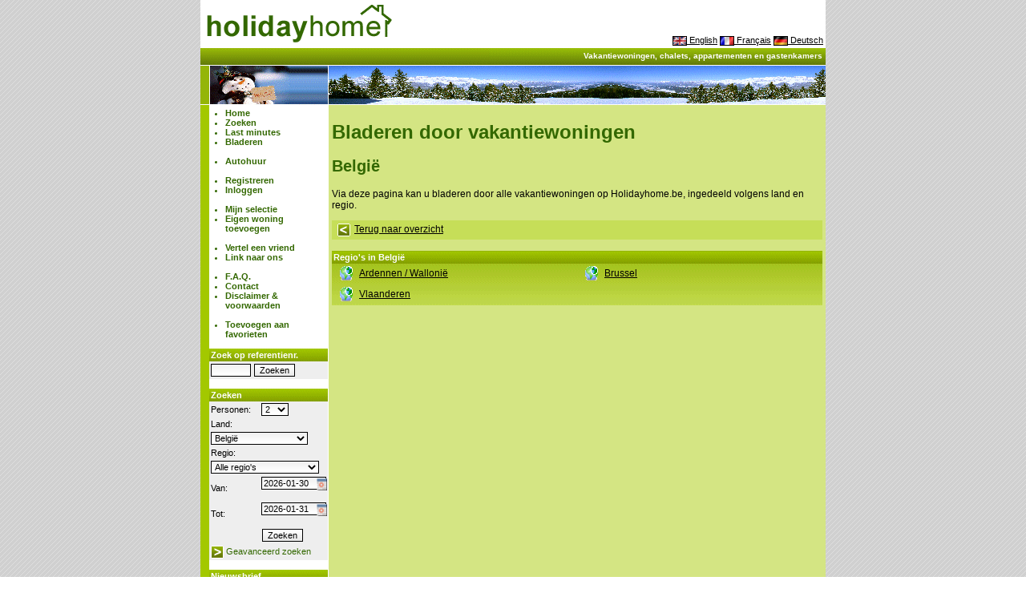

--- FILE ---
content_type: text/html;charset=ISO-8859-1
request_url: https://www.holidayhome.be/vakantiewoningen/country/be/belgie
body_size: 19979
content:
<!DOCTYPE HTML PUBLIC "-//W3C//DTD HTML 4.01 Transitional//EN"
"http://www.w3.org/TR/html4/loose.dtd">
<html><!-- InstanceBegin template="/Templates/General - 1 col.dwt.php" codeOutsideHTMLIsLocked="true" -->
<head>
<!-- InstanceBeginEditable name="head" -->
<title>Holidayhome.be - Bladeren door vakantiewoningen - België - Vakantiewoningen, chalets, appartementen en gastenkamers</title>
<!-- InstanceEndEditable -->

<base href="https://www.holidayhome.be/">

<meta http-equiv="Content-Type" content="text/html; charset=ISO-8859-1">
<meta http-equiv="Content-Style-Type"  content="text/css">
<meta http-equiv="Content-Script-Type" content="text/javascript">
<meta http-equiv="Pragma" content="no-cache">
<meta http-equiv="Cache-Control" content="no-cache, must-revalidate">
<meta http-equiv="Expires" content="-1">

<link href="http://purl.org/dc" rel="schema.DC">
<meta name="DC.Title"       content="Holidayhome.be - Vakantiewoningen, chalets, appartementen en gastenkamers">
<meta name="DC.Description" content="Honderden vakantiewoningen, chalets, appartementen en gastenkamers in België, Europa en de rest van de wereld.">
<meta name="DC.Creator"     content="Holidayhome.be">
<meta name="DC.Publisher"   content="Holidayhome.be">
<meta name="DC.Rights"      content="2005 - 2006, Holidayhome.be">

<meta name="abstract" content="Holidayhome.be biedt honderden vakantiewoningen in België, Europa en de rest van de wereld.">
<meta name="author" content="Holidayhome.be">
<meta name="description" content="Holidayhome.be - Honderden vakantiewoningen, chalets, appartementen en gastenkamers in België, Europa en de rest van de wereld. Chalets, huizen, appartementen, villa's, boerderijen en gites in België, Frankrijk, Spanje, Italië, Portugal, lastminute, last-minute, last minute,...">
<meta name="keywords" content="vakantiehuis, vakantiewoning, woning huren, vakantieverhuur, vakantieverblijf, seizoenverhuur, villa, cottage, appartement, verhuren, zee, ski, vakantiepark, verhuur, vakantieappartement, vakantievilla, vakantiecottage, bungalow, provence, ardennen">
<meta name="robots" content="FOLLOW,INDEX">

<link type="text/css" rel="stylesheet" href="assets/css/holidayhome.css" >
<link type="text/css" rel="stylesheet" href="assets/css/calendar.css" >
<link type="text/css" rel="stylesheet" href="assets/css/datepickercontrol.css"> 
<link type="text/css" rel="stylesheet" href="assets/css/slimbox_ex.css" >
<link rel="shortcut icon" href="favicon.ico" type="image/x-icon">

<script type="text/javascript" src="assets/js/datepickercontrol.js"></script> 
<script type="text/javascript" src="assets/js/regios.php"></script>
<script type="text/javascript" src="assets/js/scripts.js"></script>
<script type="text/javascript" src="assets/js/holidays.js"></script>
<script type="text/javascript" src="assets/js/csshover.js"></script>
<script type="text/javascript" src="assets/js/atarget.js"></script>
<script type="text/javascript" src="assets/js/mootools.js"></script> 
<script type="text/javascript" src="assets/js/slimbox_ex.js"></script> 


</head>
<body>
<div style="display:none;"><a href="http://www.holidayhome.be/all.php">Alle vakantiewoningen te huur van eigenaar via Holidayhome.be</a></div>
<div id="Holidayhome">
  <div class="Container">
    <div id="Logo"><a href="index.php"><img src="assets/images/logo.gif" width="277" height="60" border="0" alt="Holidayhome.be"></a></div>
	<div id="LanguageSelector">
		<a href="/browse.php?country_code=be&lang=EN"><img src="assets/images/en.gif" alt="en" width="18" height="12" border="0" align="absmiddle"> English</a>
	<a href="/browse.php?country_code=be&lang=FR"><img src="assets/images/fr.gif" alt="fr" width="18" height="12" border="0" align="absmiddle"> Français</a>
	<a href="/browse.php?country_code=be&lang=DE"><img src="assets/images/de.gif" alt="fr" width="18" height="12" border="0" align="absmiddle"> Deutsch</a>
		</div>
  </div>
  <div class="Container">
    <div id="Header"><h1>Vakantiewoningen, chalets, appartementen en gastenkamers</h1></div>
  </div>
  <div id="BodyContainer">
    <div id="LeftMenu">
        <ul class="LeftMenu">
        <li> <a href="index.php">Home</a></li>
        <li> <a href="search.php">Zoeken</a></li>
        <li> <a href="lastminutes.php">Last minutes</a></li>
        <li> <a href="browse.php">Bladeren</a></li>
      </ul>
<br>
      <ul class="LeftMenu">
        <li>	<a href="../carrental_NL.php">Autohuur</a></li>
	        </ul>
      <br>
      <ul class="LeftMenu">
                <li><a href="register.php">Registreren</a></li>
        <li><a href="login.php">Inloggen</a></li>
              </ul>
      <br>
      <ul class="LeftMenu">
        <li><a href="myselection.php">Mijn selectie</a></li>
        		<li><a href="admin_addhouse.php">Eigen woning toevoegen</a></li>
      </ul>
      <br>
      <ul class="LeftMenu">
        <li><a href="mailafriend.php">Vertel een vriend</a></li>
        <li><a href="linkus.php">Link naar ons</a> </li>
      </ul>
      <br>
      <ul class="LeftMenu">
        <li><a href="faq.php">F.A.Q.</a></li>
        <li><a href="contact.php">Contact</a></li>
        <li><a href="disclaimer.php">Disclaimer & voorwaarden</a></li>
      </ul>
      <br>
      <ul class="LeftMenu">
        <li><a href="javascript:window.external.AddFavorite('http://www.holidayhome.be/','Holidayhome.be - Vakantiewoningen, chalets, appartementen en gastenkamers');">Toevoegen aan favorieten</a></li>
      </ul>
      <br>
      <div class="SmallBox">
        <form name="frmReferentie" method="get" action="view.php" onSubmit="SubmitButton(this.btnGo);">
          <table width="100%"  border="0" cellspacing="0" cellpadding="2">
            <tr>
              <th class="SmallBox">Zoek op referentienr.</th>
            </tr>
            <tr>
              <td><input name="id" type="text" class="Textbox" id="id" size="6">
                <input name="btnGo" type="submit" class="Button" id="btnGo" value="Zoeken"></td>
            </tr>
          </table>
        </form>
      </div>
      <br>
      <div class="SmallBox">
        <form name="frmSmallSearch" method="post" action="search.php" onSubmit="SubmitButton(this.btnSearch);">
          <table width="100%"  border="0" cellspacing="0" cellpadding="2">
            <tr>
              <th colspan="2" class="SmallBox">Zoeken</th>
            </tr>
            <tr>
              <td>Personen:</td>
              <td><select name="cmbPersons"><option value="1">1</option><option value="2" selected>2</option><option value="3">3</option><option value="4">4</option><option value="5">5</option><option value="6">6</option><option value="7">7</option><option value="8">8</option><option value="9">9</option><option value="10">10</option><option value="11">11</option><option value="12">12</option><option value="13">13</option><option value="14">14</option><option value="15">15</option><option value="16">16</option><option value="17">17</option><option value="18">18</option><option value="19">19</option><option value="20">20</option><option value="21">21</option><option value="22">22</option><option value="23">23</option><option value="24">24</option><option value="25">25</option><option value="26">26</option><option value="27">27</option><option value="28">28</option><option value="29">29</option><option value="30">30</option><option value="31">31</option><option value="32">32</option><option value="33">33</option><option value="34">34</option><option value="35">35</option><option value="36">36</option><option value="37">37</option><option value="38">38</option><option value="39">39</option><option value="40">40</option><option value="41">41</option><option value="42">42</option><option value="43">43</option><option value="44">44</option><option value="45">45</option><option value="46">46</option><option value="47">47</option><option value="48">48</option><option value="49">49</option><option value="50">50</option><option value="51">51</option><option value="52">52</option><option value="53">53</option><option value="54">54</option><option value="55">55</option><option value="56">56</option><option value="57">57</option><option value="58">58</option><option value="59">59</option><option value="60">60</option><option value="61">61</option><option value="62">62</option><option value="63">63</option><option value="64">64</option><option value="65">65</option><option value="66">66</option><option value="67">67</option><option value="68">68</option><option value="69">69</option><option value="70">70</option><option value="71">71</option></select></td>
            </tr>
            <tr>
              <td>Land:</td>
              <td>&nbsp;</td>
            </tr>
            <tr>
              <td colspan="2"><select name="cmbCountry" id="cmbCountry" onChange="updateCR(this, this.form.cmbRegio);">
                  <option value="all" selected>Alle landen</option>
                  <option value="au">Australië</option><option value="be" selected>België</option><option value="br">Brazilië</option><option value="bg">Bulgarije</option><option value="de">Duitsland</option><option value="eg">Egypte</option><option value="fr">Frankrijk</option><option value="gr">Griekenland</option><option value="hu">Hongarije</option><option value="ie">Ierland</option><option value="id">Indonesië</option><option value="it">Italië</option><option value="hr">Kroatië</option><option value="lv">Letland</option><option value="lt">Litouwen</option><option value="lu">Luxemburg</option><option value="ma">Malta</option><option value="nl">Nederland</option><option value="an">Nederlandse Antillen</option><option value="no">Noorwegen</option><option value="at">Oostenrijk</option><option value="pl">Polen</option><option value="pt">Portugal</option><option value="sk">Slowakije</option><option value="es">Spanje</option><option value="th">Thailand</option><option value="cz">Tsjechie</option><option value="tr">Turkije</option><option value="us">Verenigde Staten</option><option value="se">Zweden</option><option value="ch">Zwitserland</option>                </select></td>
            </tr>
            <tr>
              <td>Regio:</td>
              <td>&nbsp;</td>
            </tr>
            <tr>
              <td colspan="2"><select name="cmbRegio" id="cmbRegio" style="width: 135px;">
                  <option value="" selected>Alle regio's</option>
                </select>
                <script type="text/javascript">updateCR(document.frmSmallSearch.cmbCountry, document.frmSmallSearch.cmbRegio);</script></td>
            </tr>
            <tr>
              <td>Van:</td>
              <td><input type="text" class="Textbox" name="datFrom" id="DPC_TdatFrom_YYYY-MM-DD" datepicker="true" datepicker_format="YYYY-MM-DD" inputmask="0000-00-00" onKeyDown="inputMask(this);" onBlur="inputMask(this); SetMinDate(this.form.datTo, this);" value="2026-01-30" style="width: 75px;">&nbsp;</td>
            </tr>
            <tr>
              <td>Tot:</td>
              <td><input type="text" class="Textbox" name="datTo" id="DPC_TdatTo_YYYY-MM-DD" datepicker="true" datepicker_format="YYYY-MM-DD" inputmask="0000-00-00" onKeyDown="inputMask(this);" value="2026-01-31" style="width: 75px;">&nbsp;</td>
            </tr>
            <tr>
              <td width="50%">
			    <input name="chkVerbergVerhuurd" type="hidden" value="1">
			    <input type="hidden" name="cmbPriceFrom" value="0">
				<input type="hidden" name="cmbPriceTo" value="5000">
			    <input type="hidden" name="cmbType" value="-1">
                <input type="hidden" name="cmbTuin" value="-1">
                <input type="hidden" name="cmbHuisdieren" value="-1">
				<input type="hidden" name="cmbZwembad" value="-1"></td>
              <td><input name="btnSearch" type="submit" class="Button" id="btnSearch" value="Zoeken"></td>
            </tr>
            <tr>
              <td colspan="2"><a href="search.php"><img src="assets/images/greenarrowbuttonright.gif" border="0" align="absmiddle" alt="Geavanceerd zoeken"></a> <a href="search.php">Geavanceerd zoeken</a></td>
            </tr>
          </table>
        </form>
      </div>
      <br />
      <div class="SmallBox">
        <form name="frmSmallSubscribe" method="post" action="newsletter.php" onSubmit="SubmitButton(this.btnSubscribe);">
          <table width="100%"  border="0" cellspacing="0" cellpadding="2">
            <tr>
              <th colspan="2" class="SmallBox">Nieuwsbrief</th>
            </tr>
            <tr>
              <td>E-mail:</td>
              <td><input name="txtEmail" type="text" class="Textbox" id="txtEmail" size="6"></td>
            </tr>
            <tr>
              <td width="50%">&nbsp;</td>
              <td><input name="btnSubscribe" type="submit" class="Button" id="btnSubscribe" value="Inschrijven"></td>
            </tr>
          </table>
        </form>
      </div>
      <br>
            <div class="SmallBox">
        <form name="frmSmallLogin" method="post" action="login.php" onSubmit="SubmitButton(this.btnLogin);">
          <table width="100%"  border="0" cellspacing="0" cellpadding="2">
            <tr>
              <th colspan="2" class="SmallBox">Login</th>
            </tr>
            <tr>
              <td>E-mail:</td>
              <td><input name="txtUsername" type="text" class="Textbox" id="txtUsername" size="6"></td>
            </tr>
            <tr>
              <td>Wachtwoord:</td>
              <td><input name="txtPassword" type="password" class="Textbox" id="txtPassword" size="6"></td>
            </tr>
            <tr>
              <td colspan="2"><a href="login_forgotten.php">Wachtwoord vergeten?</a></td>
            </tr>
            <tr>
              <td width="50%">&nbsp;</td>
              <td><input name="btnLogin" type="submit" class="Button" id="btnLogin" value="Login"></td>
            </tr>
            <tr>
              <td colspan="2"><a href="register.php"><img src="assets/images/greenarrowbuttonright.gif" border="0" align="absmiddle" alt="Nieuwe gebruiker"></a> <a href="register.php">Nieuwe gebruiker</a></td>
            </tr>
          </table>
        </form>
      </div>
      	  	<br>
      <div class="SmallBox">
        <table width="100%"  border="0" cellspacing="0" cellpadding="2">
          <tr>
            <th width="50" class="SmallBox">Partners</th>
          </tr>
          <tr>
            <td>
              <a href="http://vakantiehuizen.webgidsje.nl" rel="external">Vakantiehuizen gids</a><br> 
			  <a href="http://mallorca.linknet.be" rel="external">Mallorca vakantie</a><br> 
			  <a href="http://www.huisadvertenties.be" rel="external">Huisadvertenties.be</a><br>     
			  <a href="http://www.ardennenwijzer.be/in.php?id=779" rel="external">Ardennenwijzer.be</a><br>
			  <a href="http://www.koopjesnet.be/vakantievrijetijd" rel="external">Koopjesnet - Vakantie</a><br>
			  <a href="http://www.vacationplace.eu" rel="external">Vacationplace.eu</a><br>
			  <a href="http://www.vakantiezoekertjes.net" rel="external">Vakantiezoekertjes.net</a><br>
              <a href="linkpartners.php"><img src="assets/images/greenarrowbuttonright.gif" border="0" align="absmiddle" alt="Meer linkpartners"></a> <a href="linkpartners.php">Meer linkpartners</a></td>
          </tr>
        </table>
      </div>
      <br><br>
      <div id="CopyrightNotice">&copy; 2005-2015 Holidayhome.be <a href="http://www.holidayhome.be">vakantiewoningen</a><br>        					Alle informatie is indicatief en derhalve niet bindend.<br>
			<a href="http://www.ieziemedia.nl" target="_blank"><img border="0" src="assets/images/icoonieziemedia.png" alt="Een ieZie Media website" width="18" height="12"></a> <a href="http://www.domainxl.nl" target="_blank"><img border="0" src="assets/images/icoondomainxl.jpg" alt="Powered by DomainXL.nl" width="18" height="12"></a> <a href="feeds/newest.php"><img src="assets/images/rss.gif" alt="Holidayhome.be RSS Feed" width="28" height="16" border="0"></a></div>
	  <br><br>
	  <div class="alignCenter">
			<script type="text/javascript">
var uri = 'http://imp.tradedoubler.com/imp?type(js)pool(241351)a(1467019)' + new String (Math.random()).substring (2, 11);
document.write('<sc'+'ript type="text/javascript" src="'+uri+'" charset="ISO-8859-1"></sc'+'ript>');
</script>
</div>
    </div>
    <!-- InstanceBeginEditable name="ContentsBegin" --><!-- InstanceEndEditable -->
		
		<div id="WideContents">
		  <!-- InstanceBeginEditable name="WideContents" -->   
      <h1>Bladeren door vakantiewoningen</h1>			
	<h2>België</h2>
			
      <p>Via deze pagina kan u bladeren door alle vakantiewoningen op Holidayhome.be, ingedeeld volgens land en regio.</p>
							<div class="LargeBox" style="background-image: none;">
					<table width="100%"  border="0" cellspacing="0" cellpadding="2">
						<tr>
							<td class="large">
																	<a href="browse.php"><img src="assets/images/greenarrowbuttonleft.gif" width="16" height="16" border="0" align="absmiddle" alt="Terug" style="margin: 2px 5px 2px 5px;">Terug naar overzicht</a>
																															</td>
						</tr>
					</table>
				</div>
				<br>  
						
			
			      <div class="LargeBox">
          <table width="100%"  border="0" cellspacing="0" cellpadding="2">
            <tr>
              <th colspan="2" class="LargeBox">Regio's in België</th>
            </tr>
						            <tr>
              <td width="50%">
																	<a href="vakantiewoningen/region/be/belgie/15/ardennen-wallonie"><img src="assets/images/region.gif" alt="Ardennen / Wallonië" width="22" height="22" style="margin: 0px 5px 0px 5px;" border="0" align="absmiddle">Ardennen / Wallonië</a>
								&nbsp;							</td>
              <td width="50%">
																	<a href="vakantiewoningen/region/be/belgie/219/brussel"><img src="assets/images/region.gif" alt="Brussel" width="22" height="22" style="margin: 0px 5px 0px 5px;" border="0" align="absmiddle">Brussel</a>
								&nbsp;							</td>
            </tr>
						            <tr>
              <td width="50%">
																	<a href="vakantiewoningen/region/be/belgie/14/vlaanderen"><img src="assets/images/region.gif" alt="Vlaanderen" width="22" height="22" style="margin: 0px 5px 0px 5px;" border="0" align="absmiddle">Vlaanderen</a>
								&nbsp;							</td>
              <td width="50%">
								&nbsp;							</td>
            </tr>
						          </table>
      </div>
			
			
			
			
			
			
				
			
			
			
			
			
			
			
			
			
					
      <!-- InstanceEndEditable -->		</div>
		
    <!-- InstanceBeginEditable name="ContentsEnd" --><!-- InstanceEndEditable --> </div>
</div>
<form name="frmCalendarVariables" action="/vakantiewoningen/country/be/belgie">
<input type="hidden" id="DPC_TODAY_TEXT" value="vandaag">
<input type="hidden" id="DPC_BUTTON_TITLE" value="Kalender openen...">
<input type="hidden" id="DPC_MONTH_NAMES" value="['Januari', 'Februari', 'Maart', 'April', 'Mei', 'Juni', 'Juli', 'Augustus', 'September', 'Oktober', 'November', 'December']">
<input type="hidden" id="DPC_DAY_NAMES" value="['Zo', 'Ma', 'Di', 'Wo', 'Do', 'Vr', 'Za']">
<input type="hidden" id="DPC_FIRST_WEEK_DAY" value="1">
<input type="hidden" id="DPC_AUTO_SHOW" value="false">
</form>

<!--GoogleAnalytics--><script src="http://www.google-analytics.com/urchin.js" type="text/javascript"></script><script type="text/javascript">_uacct = "UA-188519-8";urchinTracker();</script>

<!-- Current time         : 2026-01-30 11:51:08 -->
<!-- Total parse time     : 0.018389940261841 seconds -->
<!-- Framework parse time : 0.014904975891113 seconds -->
</body>
<!-- InstanceEnd --></html>


--- FILE ---
content_type: text/html;charset=ISO-8859-1
request_url: https://www.holidayhome.be/assets/js/regios.php
body_size: 9925
content:
var tmp = new Array();
tmp.push(new Array('an','Aruba','1'));tmp.push(new Array('an','Banda\'bou','124'));tmp.push(new Array('an','Groot Sta. Martha','2'));tmp.push(new Array('an','Jan Thiel','3'));tmp.push(new Array('an','Kashutuin','4'));tmp.push(new Array('an','Oost Jongbloed','5'));tmp.push(new Array('an','Piscadera','6'));tmp.push(new Array('an','Punda','7'));tmp.push(new Array('an','Saba','8'));tmp.push(new Array('at','Tirol','10'));tmp.push(new Array('at','Vienna','11'));tmp.push(new Array('at','Vorarlberg','12'));tmp.push(new Array('at','Wien','13'));tmp.push(new Array('at','Karinthie','204'));tmp.push(new Array('at','Niederösterreich','225'));tmp.push(new Array('at','Salzburgerland','9'));tmp.push(new Array('au','Australisch Hoofdstedelijk Territorium','110'));tmp.push(new Array('au','Jervis Bay Territorium','111'));tmp.push(new Array('au','Nieuw-Zuid-Wales','112'));tmp.push(new Array('au','Noordelijk Territorium','113'));tmp.push(new Array('au','Queensland','114'));tmp.push(new Array('au','Tasmanië','115'));tmp.push(new Array('au','Victoria','116'));tmp.push(new Array('au','West-Australië','117'));tmp.push(new Array('au','Zuid-Australië','118'));tmp.push(new Array('be','Vlaanderen','14'));tmp.push(new Array('be',' - Kust','17'));tmp.push(new Array('be',' - Oost Vlaanderen','182'));tmp.push(new Array('be',' - Limburg','19'));tmp.push(new Array('be',' - West Vlaanderen','203'));tmp.push(new Array('be',' - Antwerpen','206'));tmp.push(new Array('be',' - Brabant','218'));tmp.push(new Array('be','Ardennen / Wallonië','15'));tmp.push(new Array('be',' - Luxemburg','127'));tmp.push(new Array('be',' - Luik','128'));tmp.push(new Array('be',' - Henegouwen','129'));tmp.push(new Array('be',' - Waals Brabant','185'));tmp.push(new Array('be','Brussel','219'));tmp.push(new Array('bg','Zwarte zee','230'));tmp.push(new Array('bg','Centraal Bulgarije','231'));tmp.push(new Array('br','Rio de Janeiro','154'));tmp.push(new Array('br','Bahia','25'));tmp.push(new Array('ch','Ticino','141'));tmp.push(new Array('ch','Wallis','205'));tmp.push(new Array('cz','Midden-Bohemen','26'));tmp.push(new Array('cz','Oost-Bohemen','27'));tmp.push(new Array('cz','Polen','28'));tmp.push(new Array('cz','Reuzengebergte','29'));tmp.push(new Array('cz','West-Bohemen','30'));tmp.push(new Array('cz','Zuid-Bohemen','31'));tmp.push(new Array('de','Rijndal','212'));tmp.push(new Array('de','Bodensee','216'));tmp.push(new Array('de','Allgau','217'));tmp.push(new Array('de','Baden-Würtemberg (Schwarzwald)','32'));tmp.push(new Array('de','Beieren','33'));tmp.push(new Array('de','Eifel','34'));tmp.push(new Array('de','Hessen','35'));tmp.push(new Array('de','Moezel','36'));tmp.push(new Array('de','Teutoburgerwald','37'));tmp.push(new Array('eg','Hurgada','176'));tmp.push(new Array('eg','Sharm el Sheik','177'));tmp.push(new Array('eg','Dahab','178'));tmp.push(new Array('eg','Cairo','179'));tmp.push(new Array('eg','El Gouna','180'));tmp.push(new Array('eg','Luxor','181'));tmp.push(new Array('es','Valencia','131'));tmp.push(new Array('es',' - Costa Azahar','132'));tmp.push(new Array('es','Canarische Eilanden','138'));tmp.push(new Array('es','Huesca (Pyreneeën/Aragon)','155'));tmp.push(new Array('es','Costa Brava','188'));tmp.push(new Array('es','Costa Dorada','189'));tmp.push(new Array('es','Costa del Sol','190'));tmp.push(new Array('es','Gran Canaria','191'));tmp.push(new Array('es','Ibiza','192'));tmp.push(new Array('es','Mallorca','193'));tmp.push(new Array('es','Menorca','194'));tmp.push(new Array('es','Fuerteventura','195'));tmp.push(new Array('es','Lanzarote','196'));tmp.push(new Array('es','El Hierro','197'));tmp.push(new Array('es','La Palma','198'));tmp.push(new Array('es','Formentera','199'));tmp.push(new Array('es','Barcelona','200'));tmp.push(new Array('es','Costa de la Luz','201'));tmp.push(new Array('es','Madrid','202'));tmp.push(new Array('es','Castilla la Mancha','207'));tmp.push(new Array('es','Extremadura','208'));tmp.push(new Array('es','Costa Tropical','210'));tmp.push(new Array('es','Andalusië','38'));tmp.push(new Array('es','Catalonië','39'));tmp.push(new Array('es','Costa Blanca','40'));tmp.push(new Array('es','Costa Calida','41'));tmp.push(new Array('es','Galicië','42'));tmp.push(new Array('es','Màlaga','43'));tmp.push(new Array('es','Tenerife','44'));tmp.push(new Array('fr','Bordeaux','130'));tmp.push(new Array('fr',' - Les Landes','54'));tmp.push(new Array('fr','Rhône-Alpes','136'));tmp.push(new Array('fr',' - Drôme','136'));tmp.push(new Array('fr','Corrèze','139'));tmp.push(new Array('fr','Ile de France','149'));tmp.push(new Array('fr',' - Paris','150'));tmp.push(new Array('fr','Poitou-Charentes','221'));tmp.push(new Array('fr','Lorraine/Vosges','226'));tmp.push(new Array('fr','Ardèche','45'));tmp.push(new Array('fr','Auvergne','47'));tmp.push(new Array('fr','Basse Normandië','48'));tmp.push(new Array('fr','Bourgogne','49'));tmp.push(new Array('fr','Bretagne','50'));tmp.push(new Array('fr','Dordogne','51'));tmp.push(new Array('fr','Gironde','52'));tmp.push(new Array('fr','Languedoc-Roussillon','53'));tmp.push(new Array('fr',' - Aquitaine','126'));tmp.push(new Array('fr','Limousin','55'));tmp.push(new Array('fr','Loir & Cher','56'));tmp.push(new Array('fr','Lorraine / Meuse','57'));tmp.push(new Array('fr','Lot et Garonne','58'));tmp.push(new Array('fr','Midi-Pyrenees','60'));tmp.push(new Array('fr',' - Haute Garonne','213'));tmp.push(new Array('fr',' - Tarn','224'));tmp.push(new Array('fr',' - Ariege','46'));tmp.push(new Array('fr','Nord-Pas-de-Calais','61'));tmp.push(new Array('fr','Portes du Soleil','62'));tmp.push(new Array('fr','Provence Côte Azur','63'));tmp.push(new Array('fr',' - Vaucluse','187'));tmp.push(new Array('fr',' - Var','66'));tmp.push(new Array('fr','Savoie','64'));tmp.push(new Array('fr',' - Haute Savoie','125'));tmp.push(new Array('fr','Tarn et Garonne','65'));tmp.push(new Array('fr','Vendée','67'));tmp.push(new Array('gr','Rhodos','121'));tmp.push(new Array('gr','Corfu','137'));tmp.push(new Array('gr','Peloponnesos','215'));tmp.push(new Array('gr','Lefkas','229'));tmp.push(new Array('gr','Kreta','68'));tmp.push(new Array('gr','Lassithi','69'));tmp.push(new Array('hr','Dalmatië','70'));tmp.push(new Array('hr','Istrië','71'));tmp.push(new Array('hu','Budapest','152'));tmp.push(new Array('hu','Fertód','174'));tmp.push(new Array('hu','Baranya','72'));tmp.push(new Array('hu','Csongrád','73'));tmp.push(new Array('hu','Komarom','74'));tmp.push(new Array('hu','Noord-Oost','75'));tmp.push(new Array('hu','Vesprém','76'));tmp.push(new Array('hu','West','77'));tmp.push(new Array('hu','Zuid-West','78'));tmp.push(new Array('id','Kuta','223'));tmp.push(new Array('id','Bali Noord','79'));tmp.push(new Array('id','Java','80'));tmp.push(new Array('ie','Donegal','81'));tmp.push(new Array('it','Trentino','120'));tmp.push(new Array('it','Apulien','140'));tmp.push(new Array('it','Abruzzo','142'));tmp.push(new Array('it','Piemonte','144'));tmp.push(new Array('it','Friuli Venezia Giulia','145'));tmp.push(new Array('it','Campania','146'));tmp.push(new Array('it','Veneto','147'));tmp.push(new Array('it','Puglia','148'));tmp.push(new Array('it','Lombardije','156'));tmp.push(new Array('it','Sardinië','211'));tmp.push(new Array('it','Lazio','82'));tmp.push(new Array('it','Le Marche','83'));tmp.push(new Array('it','Ligurië-Bloemenriviera','84'));tmp.push(new Array('it','Sicilië','85'));tmp.push(new Array('it','Toscane','86'));tmp.push(new Array('it','Umbria','87'));tmp.push(new Array('lt','Vilnius','186'));tmp.push(new Array('lu','Oesling','153'));tmp.push(new Array('lv','Kurzeme','89'));tmp.push(new Array('ma','Mellieha','159'));tmp.push(new Array('ma','Valetta','160'));tmp.push(new Array('ma','Sliema','161'));tmp.push(new Array('ma','Gozo','162'));tmp.push(new Array('ma','St Pauls Bay','163'));tmp.push(new Array('nl','Limburg','119'));tmp.push(new Array('nl','Drenthe','164'));tmp.push(new Array('nl','Utrecht','165'));tmp.push(new Array('nl','Groningen','166'));tmp.push(new Array('nl','Flevoland','167'));tmp.push(new Array('nl','Noord Brabant','168'));tmp.push(new Array('nl','Friesland','90'));tmp.push(new Array('nl','Gelderland','91'));tmp.push(new Array('nl','Noord-Holland','93'));tmp.push(new Array('nl','Overijssel','94'));tmp.push(new Array('nl','Veluwe','95'));tmp.push(new Array('nl','Waddeneilanden','96'));tmp.push(new Array('nl','Zeeland','97'));tmp.push(new Array('nl','Zuid-Holland','98'));tmp.push(new Array('no','Bremanger','134'));tmp.push(new Array('no','Voss','143'));tmp.push(new Array('pl','Neder Silezie','209'));tmp.push(new Array('pl','Zuid','99'));tmp.push(new Array('pt','Alentejo','100'));tmp.push(new Array('pt','Algarve','101'));tmp.push(new Array('pt','Beira','102'));tmp.push(new Array('pt','Planicies','103'));tmp.push(new Array('pt','Noord Portugal','157'));tmp.push(new Array('pt','Madeira','214'));tmp.push(new Array('pt','Costa Prata','220'));tmp.push(new Array('pt','Costa Lisboa','227'));tmp.push(new Array('pt','Lissabon','228'));tmp.push(new Array('pt','Azoren','232'));tmp.push(new Array('se','Värmland','104'));tmp.push(new Array('se','Västergotland','105'));tmp.push(new Array('se','Skåne','122'));tmp.push(new Array('se','Blekinge','123'));tmp.push(new Array('sk','Midden','106'));tmp.push(new Array('th','Noord-Thailand','107'));tmp.push(new Array('th','Pattaya','135'));tmp.push(new Array('th','Phuket','151'));tmp.push(new Array('th','Bangkok','222'));tmp.push(new Array('tr','Alanya','108'));tmp.push(new Array('tr','Antalya','158'));tmp.push(new Array('tr','Marmaris','158'));tmp.push(new Array('tr','Kusadasi','169'));tmp.push(new Array('tr','Izmir','170'));tmp.push(new Array('tr','Bodrum','171'));tmp.push(new Array('tr','Kemer','172'));tmp.push(new Array('tr','Side','173'));tmp.push(new Array('us','Florida','109'));var aRegio = tmp;

--- FILE ---
content_type: text/css
request_url: https://www.holidayhome.be/assets/css/holidayhome.css
body_size: 7552
content:
html {
	height: 100%;
}
body {
	margin: 0px;
	padding: 0px;
	font-family: Arial, Helvetica, sans-serif;
	font-size: 11px;
	background-image: url(../images/HolidayhomeBG.gif);
	height: 1550px;
	min-height: 1450px;
}
#Holidayhome {
	margin: 0 auto;
	width: 780px;
	min-height: 100%;
	height: 100%;
	background-color: #FFFFFF;
	position: relative;
}
div.Container {
	width: 100%;
	position: relative;
}
#BodyContainer {
	width: 100%;
	height: 100%;
	min-height: 100%;
}
#Logo {
	float: left;
	height: 60px;
	width: 277px;
}
#LanguageSelector {
	float: right;
	text-align: right;
	width: 240px;
	margin-right: 3px;
	margin-top: 44px;
	margin-left: 0px;
	margin-bottom: 0px;
}
#Header {
	float: left;
	height: 71px;
	width: 780px;
	background-image: url(../images/headers/header_winter_1.gif);
	text-align: right;
	color: #FFFFFF;
}
#Header h1 {
	text-align: right;
	color: #FFFFFF;
	font-size: 10px;
	font-weight: bold;
	margin: 4px;
}
#LeftMenu {
	width: 148px;
	float: left;
	padding: 4px 1px 4px 11px;
	background-image: url(../images/leftmenu.gif);
	background-repeat: repeat-y;
	height: 110%;
	position: absolute;
	left: 0px;
	top: 131px;
}
#LeftMenu a, #LeftMenu a.visited, #LeftMenu a.active {
	color: #336800;
	text-decoration: none;
}
#LeftMenu a:hover {
	text-decoration: underline;
}
#WideContents {
	top: 131px;
	width: 612px;
	left: 160px;
	padding: 4px;
	height: 110%;
	float: right;
	background-color: #D4E583;
	position: absolute;
	color: #000000;
	font-size: 12px;
}
#WideContents a, #WideContents a.visited, #WideContents a.active {
	color: #000000;
	text-decoration: underline;
}
#WideContents a:hover {
	text-decoration: none;
}
#Contents {
	top: 131px;
	width: 302px;
	left: 160px;
	padding: 4px;
	height: 110%;
	float: right;
	background-color: #D4E583;
	position: absolute;
	color: #000000;
	font-size: 12px;
}
#Contents a, #Contents a.visited, #Contents a.active {
	color: #000000;
	text-decoration: underline;
}
#Contents a:hover {
	text-decoration: none;
}
#RightContents {
	height: 110%;
	width: 302px;
	padding: 4px;
	position: absolute;
	left: 470px;
	top: 131px;
	color: #000000;
	font-size: 12px;
	min-height: 110%;
	background-color: #E6F1B3;
	border-left: solid 1px #94B500;
}
#RightContents a, #RightContents a.visited, #RightContents a.active {
	color: #000000;
	text-decoration: underline;
}
#RightContents a:hover {
	text-decoration: none;
}
a, a.visited, a.active {
	color: #000000;
	text-decoration: underline;
}
a:hover {
	text-decoration: none;
}
div.RightPanel {
	border-top: dashed 1px #94B500;
	color: #000000;
	font-size: 11px;
}
div.RightPanelAccent {
	border-top: dashed 1px #94B500;
	color: #000000;
	background-color: #C6DE58;
	background-repeat: repeat-x;
	font-size: 11px;
}
tr.BrowseAccent {
	color: #000000;
	background-color: #E8FF7A;
	background-repeat: repeat-x;
	font-size: 11px;
}
#RightContents div.RightPanelAccent a, #RightContents div.RightPanelAccent a.visited, #RightContents div.RightPanelAccent a.active {
	color: #000000;
	text-decoration: underline;
}
#RightContents div.RightPanelAccent a:hover {
	text-decoration: none;
}
#RightContents div.LargeBox a, #RightContents div.LargeBox a.visited, #RightContents div.LargeBox a.active {
	color: #000000;
	text-decoration: underline;
}
#RightContents div.LargeBox a:hover {
	text-decoration: none;
}
h1 {
	font-size: 24px;
	color: #336800;
}
h2 {
	font-size: 20px;
	color: #336800;
}
h3 {
	font-size: 16px;
	color: #336800;
}
h4 {
	font-size: 14px;
	color: #336800;
	margin-bottom: 1px;
}
ul.LeftMenu {
	list-style-type: disc;
	margin: 0px 0px 0px 20px;
	padding: 0px;
	color: #336800;
	font-weight: bold;
	font-size: 11px;
}
div.SmallBox {
	background-color: #EEEEEE;
	color: #000000;
}
th.SmallBox {
	color: #FFFFFF;
	font-family: Verdana, Arial, Helvetica, sans-serif;
	font-size: 11px;
	text-align: left;
	background-image: url(../images/thSmallSearchBar.gif);
}
form {
  margin: 0px;
	font-size: 11px;
}
input, select, textarea {
	font-family: Arial, Helvetica, sans-serif;
	font-size: 11px;
	font-weight: normal;
}
textarea {
	border: 1px solid #000000;
}
input.Textbox {
	background-image: url(../images/bg_Textbox.jpg);
	background-repeat: repeat-x;
	border: 1px solid #000000;
}
input.Button {
	background-image: url(../images/bg_Button.jpg);
	background-repeat: repeat-x;
	border: 1px solid #000000;
	margin: 1px;
}
select {
	background-image: url(../images/bg_Textbox.jpg);
	background-repeat: repeat-x;
	border: 1px solid #000000;
}
div.LargeBox {
	background-color: #C6DE58;
	color: #000000;
	background-image: url(../images/LargeBoxBG.gif);
	background-repeat: repeat-x;
}
th.LargeBox {
	color: #FFFFFF;
	font-family: Verdana, Arial, Helvetica, sans-serif;
	font-size: 11px;
	text-align: left;
	background-image: url(../images/thLargeBar.gif);
	padding-left: 2px;
}
div.LargeBox td {
	font-size: 12px;
}
div.LargeBox td.large {
	font-size: 12px;
}
.small, div.LargeBox .small {
	font-size: 10px;
}
#CopyrightNotice {
	font-family: Arial, Helvetica, sans-serif;
	color: #000000;
	margin-top: 12px;
	margin-right: 0px;
	margin-bottom: 0px;
	margin-left: 2px;
}
img.thumb {
	border: 1px solid #336800;
}
.redStrike {
	color: #FF0000;
	text-decoration: line-through;
}
.greenLarge {
	font-size: 20px;
	font-weight: bold;
	color: #336800;
}
.promoSmall {
	font-size: 14px;
	font-weight: bold;
	color: #336800;
}
.promoLarge {
	font-size: 20px;
	font-weight: bold;
	color: #336800;
}
table.lastMinutePromo {
	background-color: #F4FFC4;
	border: solid 2px #A3C800;
}
#viewActions {
	background-color: #E6F1B3;
	border: solid 1px #94B500;
	width: 180px;
}
#contactActions {
	background-color: #C6DE58;
	background-image: url(../images/contactowner_view_large_bg.gif);
	background-repeat: repeat-x;
	border: solid 1px #94B500;
	width: 180px;
	height: 40px;
	line-height: 40px;
	vertical-align: middle;
}
#viewMore {
	background-color: #C6DE58;
	width: 180px;
}
#viewWeather {
	padding-left: 2px;
	background-color: #E6F1B3;
	border: solid 1px #94B500;
	width: 178px;
}
div.warning {
	background-color: #FFFFCC;
	padding: 2px;
	border: 1px dashed #336800;
}
div.success {
	background-color: #FFFFCC;
	padding: 2px;
	border: 1px dashed #336800;
}
#IndexSearchOptions {
	background-image:url(../images/index_search_bg.jpg);
	background-repeat: no-repeat;
	width: 300px;
	height: 50px;
	font-size: 10px;
	height: 50px;
}
#IndexSearchOptions td.rightBorder {
	border-right: 1px solid #E2E2E2;
}
#RightContents div.RightPanelHover:hover {
	background-color: #E6F1B3;
	background-image: url(../images/RightPanelHoverBG.jpg);
}
tr.BrowseHover:hover {
	background-color: #E6F1B3;
	border: solid 1px #94B500;
	background-image: url(../images/RightPanelHoverBG.jpg);
}
.alignLeft {
	text-align: left;
}
.alignRight {
	text-align: right;
}
.alignCenter {
	text-align: center;
}
.dotLeft {
	border-left: dotted 1px #FFFFFF;
}
.compare {
	border-bottom: dotted 1px #FFFFFF;
}
.compare_notSelected {
	background-color: #D4E583;
	border-right: dashed 1px #94B500;
}
.compare_selected {
	background-color: #C6DE58;
	border-right: dashed 1px #94B500;
	background-image: url(../images/LargeBoxBG_hor.gif);
}
.ContactOwner {
	background-color: #E6F1B3;
	border: 1px solid #94B500;
}

--- FILE ---
content_type: text/css
request_url: https://www.holidayhome.be/assets/css/calendar.css
body_size: 902
content:
div.MonthCalendarControl {
	width: 175px;
	margin: 0px;
}
div.MonthCalendarControl table {
	width: 175px;
	margin: 0px;
}

div.MonthCalendarControl table caption {
	margin: 0px;
	margin-top: 3px; 
	font-weight: bold;
	font-size: 12pt;
	text-align: center;
}

div.MonthCalendarControl table th {
	width: 25px;
	height: 10px;
	font-size: 7pt;
	text-align: center;
	color: green;
}

div.MonthCalendarControl table td {
	text-align: right;
	height: 10px;
	font-size: 9pt;
	text-align: center;
}
div.MonthCalendarControl table td.today {
	border: 1px dashed white;
	font-weight: bold;
}
div.MonthCalendarControl table td.occupied, span.occupied, option.occupied {
	color: white;
	background-color: darkred;
}
div.MonthCalendarControl table td.available, span.available, option.available {
	color: white;
	background-color: green;
}
div.MonthCalendarControl table td.unknown, span.unknown, option.unknown { }

--- FILE ---
content_type: text/css
request_url: https://www.holidayhome.be/assets/css/datepickercontrol.css
body_size: 2481
content:
/**
 * Style sheet for CalendarPickerControl
 * darkred theme.
 */

div.calendarbutton {
	margin-top: 1px;
	position: absolute;
	border-width: 0px;
	width: 14px;
	height: 15px;
	background: transparent url(../images/calendar_icon.png) no-repeat center;
}

#CalendarPickerControl{
	background-color:transparent;
	width: 250px;
	height: 200px;
}

#CalendarPickerControl table.calframe{
	width:100%;
	border:1px solid black;
	background-color:white;
	text-align:center;
}

#CalendarPickerControl td.monthname{
	width:100%;
	font:normal 13px Verdana;
	color:white;
	font-weight:bold;
	text-align:center;
	background-color:#637B08;
}

#CalendarPickerControl table.navigation{
	width:100%;
	text-align:center;
}

#CalendarPickerControl td.navbutton{
	font:normal 11px Verdana;
	color:#637B08;
	font-weight:bold;
	text-align:center;
	background-color:white;
	cursor:pointer;
}

#CalendarPickerControl span.yearbutton{
	cursor:pointer;
}

#CalendarPickerControl span.yearbutton:hover{
	text-decoration:underline;
}

#CalendarPickerControl td.navbutton:hover{
	background-color:#637B08;
	color:white;
	text-decoration:underline;
}

#CalendarPickerControl td.dayname{
	font:normal 11px Verdana;
	color:white;
	font-weight:bold;
	text-align:center;
	background-color:#637B08;
}

#CalendarPickerControl td.today{
	font:normal 11px Verdana;
	background-color:#EEEEEE;
	color:black;
	text-decoration:none;
	border: 1px solid #637B08;
	cursor:pointer;
}

#CalendarPickerControl td.today:hover{
	text-decoration:underline;
}

#CalendarPickerControl td.current{
	font:normal 11px Verdana;
	font-weight:bold;
	background-color:#555555;
	color:white;
	text-decoration:none;
	cursor:pointer;
	border: 1px solid black;
}

#CalendarPickerControl td.current:hover{
	text-decoration:underline;
}


#CalendarPickerControl td.day{
	font:normal 11px Verdana;
	background-color:#EEEEEE;
	color:black;
	text-decoration:none;
	cursor:pointer;
	border: 1px solid transparent;
}

#CalendarPickerControl td.day:hover{
	text-decoration:underline;
	background-color:#ABABAB;
}

#CalendarPickerControl td.weekend{
	font:normal 11px Verdana;
	color:black;
	text-decoration:none;
	background-color:#BBBBBB;
	font-style:italic;
	border: 1px solid transparent;
	cursor:pointer;
}

#CalendarPickerControl td.weekend:hover{
	background-color:#999999;
	text-decoration:underline;
}

#CalendarPickerControl td.dayothermonth{
	font:normal 11px Verdana;
	background-color:#F2F2F2;
	color:#AAAAAA;
	border: 1px solid #F2F2F2;
}


--- FILE ---
content_type: text/css
request_url: https://www.holidayhome.be/assets/css/slimbox_ex.css
body_size: 1317
content:
@charset "utf-8";

/* SLIMBOX (Customized version) */

#lbOverlay {
	position: absolute;
	top:0; left: 0;
	width: 100%;
	background-color: #000;
	cursor: pointer;
}

#lbCenter, #lbBottomContainer {
	position: absolute;
	left: 50%; padding:0;
	overflow: hidden;
	background-color: #fff;
}

.lbLoading {
	background: #fff url(../images/slimbox/sb_loading.gif) no-repeat center;
}

#lbCanvas {
	border: 9px solid #fff;
}

#lbCanvas iframe, #lbCanvas img {
	border:1px solid #999;
	margin:0; padding:0;
}

#lbPrevLink, #lbNextLink {
	display: block;
	position: absolute;
	top: 10px;
	width: 70px;
	background:url(../images/slimbox/sb_anchor_spacer.gif);
}


#lbPrevLink {
	left: 0;
}

#lbPrevLink:hover {
	background: transparent url(../images/slimbox/sb_prevlabel.gif) no-repeat;
}

#lbNextLink {
	right: 0;
}

#lbNextLink:hover {
	background: transparent url(../images/slimbox/sb_nextlabel.gif) no-repeat;
}

#lbBottom {
	font-size:12px;
	font-family: Verdana, Helvetica, sans-serif;
	color: #666;
	line-height: 1.4em;
	text-align: left;
	margin:0 0 0 10px; padding:0;
}

#lbCloseLink {
	display: block;
	float: right;
	width: 66px;
	height: 22px;
	background: transparent url(../images/slimbox/sb_closelabel.gif) no-repeat center;
	margin:0; padding:0;
}

#lbCaption, #lbNumber {
}

#lbCaption {
	font-weight: bold;
}


--- FILE ---
content_type: application/javascript
request_url: https://www.holidayhome.be/assets/js/scripts.js
body_size: 6511
content:
// Scripts (C) Holidayhome.be
function SubmitButton (btn) {
  if (btn) {
    btn.disabled = true;
  }
}

function updateCR(cmbCountry, cmbRegio) {
  // Get country code
  var countryCode = cmbCountry.options[cmbCountry.selectedIndex].value;

  // Update cmbRegio
  cmbRegio.options.length = 1;
  cmbRegio.selectedIndex = 0;
	if (cmbRegio.options.length > 0) {
		if (cmbRegio.options[0].value != '') {
			cmbRegio.options.length = 0;
			cmbRegio.selectedIndex = -1;
		}
	}

  for (var i = 0; i < aRegio.length; i++) {
    if (aRegio[i][0] == countryCode) {
      cmbRegio.options.length++;
			cmbRegio.options[cmbRegio.options.length - 1].value = aRegio[i][2];
			cmbRegio.options[cmbRegio.options.length - 1].text = aRegio[i][1];
		}
  }	
}

function updateCRActive(cmbCountry, cmbRegio) {
  var curRegio = cmbRegio.options[cmbRegio.selectedIndex].value;
  updateCR(cmbCountry, cmbRegio);
  
  for (var i = 0; i < cmbRegio.options.length; i++) {
    if (cmbRegio.options[i].value == curRegio) {
      cmbRegio.selectedIndex = i;
		}
  }
}

function toggleDisplay(elem) {
  if (document.getElementById(elem).style.display == 'none') {
    document.getElementById(elem).style.display = 'block';
  } else {
    document.getElementById(elem).style.display = 'none';  
  }
}

function toggleLanguageDisplay(elem, lng) {
  document.getElementById(elem + '_nl').style.display = 'none';
  document.getElementById(elem + '_en').style.display = 'none';
  document.getElementById(elem + '_fr').style.display = 'none';
  document.getElementById(elem + '_de').style.display = 'none';
  toggleDisplay(elem + '_' + lng);
}

function toggleClassName(elem, class1, class2) {
	if (document.getElementById(elem).className == class1) {
		document.getElementById(elem).className = class2;
	} else {
		document.getElementById(elem).className = class1;
	}
}

function scrollIntoViewport(elem) {
  document.getElementById(elem).scrollIntoView(true);
}

function changeId (toUrl, toId) {
  location.href = toUrl + "?id=" + toId;
}

function changeURL (toUrl) {
  location.href = toUrl;
}

function inputMask(ctrl) {
  //onKeyDown="return inputMask(this);"
  //onBlur="return inputMask(this);"
  // Get mask
  var mask = ctrl.getAttribute('inputmask');
  var text = ctrl.value;
  
  // Result string and value
  var resultString = '';
  var resultValue = true;
  
  // Validate mask
  if (event.keyCode != 8) { // Backspace
    var j = 0;
    for (var i = 0; i < ctrl.value.length; i++) {
	  if ( !isAlpha(mask.substring(j, (j+1))) && !isNumeric(mask.substring(j, (j+1)))) {
        resultString = resultString + mask.substring(j, (j+1));
		j++;
	  }
	  if ( !isAlpha(text.substring(i, (i+1))) && !isNumeric(text.substring(i, (i+1))) ) {
		i++;
	  }
	  
	  if ( mask.substring(j, (j+1)) == '0' && isAlpha(text.substring(i, (i+1))) ) {
		resultValue = false;
	  }
	  if ( mask.substring(j, (j+1)) == '0' && isNumeric(text.substring(i, (i+1))) ) {
        resultString = resultString + text.substring(i, (i+1));
	  }
	  
	  if ( mask.substring(j, (j+1)) == 'a' && isNumeric(text.substring(i, (i+1))) ) {
		resultValue = false;
	  }
	  if ( mask.substring(j, (j+1)) == 'a' && isAlpha(text.substring(i, (i+1))) ) {
        resultString = resultString + text.substring(i, (i+1));
	  }

	  j++;
    }
  }
	
  // Result
  ctrl.value = (resultString == '' ? text : resultString);
  return resultValue;
}

function isNumeric(sText) {
  var ValidChars = "0123456789.";
  var IsNumber=true;
  var Char;

  for (i = 0; i < sText.length && IsNumber == true; i++) { 
    Char = sText.charAt(i); 
    if (ValidChars.indexOf(Char) == -1) {
      IsNumber = false;
    }
  }
  return IsNumber;
}

function isAlpha(sText) {
  var ValidChars = "abcdefghijklmnopqrstuvwxyzABCDEFGHIJKLMNOPQRSTUVWXYZ";
  var IsNumber=true;
  var Char;

  for (i = 0; i < sText.length && IsNumber == true; i++) { 
    Char = sText.charAt(i); 
    if (ValidChars.indexOf(Char) == -1) {
      IsNumber = false;
    }
  }
  return IsNumber;
}

function TextareaKeyPress(objTextArea) {
  //get value:
  var strValue = objTextArea.value;

  //get max chars:
  var maxChars = parseInt(objTextArea.getAttribute('maxchars'));

  //check if exceeded:
  if (strValue.length > maxChars) {
    //crop to maximum size:
    objTextArea.value = strValue.substr(0, maxChars);
    return false;
  }

  return true;
}

function TextareaKeyUp(objTextArea) {
  //get id of control:
  var strID=objTextArea.name+"_charsCount";

  //get pointer to text container:
  var objSpan=document.getElementById(strID);

  //get value:
  var strValue = objTextArea.value;

  //get max chars:
  var maxChars = parseInt(objTextArea.getAttribute('maxchars'));

  //check if exceeded:
  if (strValue.length > maxChars) {
    //crop to maximum size and refresh:
    objTextArea.value = strValue.substr(0, maxChars);
    strValue=objTextArea.value;
  }

  //set container text:
  objSpan.innerHTML = (maxChars-strValue.length);
}

function TextareaPaste(objTextArea) {
  var s1=setTimeout("TextareaKeyPress();", 100, objTextArea);
  var s2=setTimeout("TextareaKeyUp();", 500, objTextArea);
}

function SetMinDate(dest, src) {
	dest.value = src.value;
	dest.setMinDate(src.value);
}

function popupWindow(theURL,winName,width,height) {
	// Window size
	if (width == null && height == null) {
		if (screen) {
			width = screen.availWidth - 100;
			height = screen.availHeight - 100;
		}
	}
	
	// Window positioning
	leftPos = 0;
	topPos = 0;
	if (screen) {
		leftPos = (screen.availWidth / 2) - (width / 2);
		topPos = (screen.availHeight / 2) - (height / 2);
	}
	
	// Display popup
  strFeatures = "resizable=yes,scrollbars=yes,width=" + width + ",height=" + height + ",left=" + leftPos + ",top=" + topPos;
  frmNew = window.open(theURL,winName,strFeatures);
  if (frmNew.window.focus) {
		frmNew.window.focus();
	}
}

function CalculateDistance(lon1, lat1, lon2, lat2) {
	return 1.609344 * (3958*Math.PI*Math.sqrt((lat2-lat1)*(lat2-lat1) + Math.cos(lat2/57.29578)*Math.cos(lat1/57.29578)*(lon2-lon1)*(lon2-lon1))/180);
}

function CloneArray(pArray) {
	var tmpArray = new Array();
	for (var i = 0; i < pArray.length; i++) {
		tmpArray.push(pArray[i]);
	}
	return tmpArray;
}

function doCompareSelected() {
	var uri = '/compare.php?';

	var input = document.getElementsByTagName('input');
	var cnt = input.length;
	
	for (var i = cnt - 1; i >= 0; i--) {
		if (input[i].id && input[i].id.indexOf('compare_') == 0 && input[i].checked) {
			uri = uri + 'id[]=' + input[i].value + '&';
		}
	}
	
	location.href = uri;
}

--- FILE ---
content_type: application/javascript
request_url: https://www.holidayhome.be/assets/js/atarget.js
body_size: 2024
content:
/**
  * Simulate <a target="_blank"> with <a rel="external">
  *
  * Author: Maarten Balliauw
  */

// Append listeners to initialise a target=_blank
if (window.addEventListener) {
      window.addEventListener('load', a_target_blank, false);
} else if (document.attachEvent) {
      window.attachEvent('onload', a_target_blank, false);
}

// Convert all a-elements
function a_target_blank() {
	if (!document.getElementsByTagName) { return; }
	
	var aAnchors = document.getElementsByTagName("a");
	var objAnchor = null;

	for (var i = 0; i < aAnchors.length; i++) {
		objAnchor = aAnchors[i];

		if (objAnchor.getAttribute("href") && objAnchor.getAttribute("rel") && objAnchor.getAttribute("rel").indexOf("external") > -1) {
			if (objAnchor.addEventListener) {
				objAnchor.removeEventListener('click', a_target_blank_open, false);
				objAnchor.removeEventListener('keypress', a_target_blank_open, false);
				objAnchor.addEventListener('click', a_target_blank_open, false);
				objAnchor.addEventListener('keypress', a_target_blank_open, false);
			} else if (document.attachEvent) {
				objAnchor.detachEvent('onclick', a_target_blank_open, false);
				objAnchor.detachEvent('onkeypress', a_target_blank_open, false);
				objAnchor.attachEvent('onclick', a_target_blank_open, false);
				objAnchor.attachEvent('onkeypress', a_target_blank_open, false);
			}
		}
	}
}

// Click on a link
function a_target_blank_open(e) {
	// Get event properties
	if (e == null) {
		e = window.event;
	}
	var eSource = null;
	
	if (e.srcElement) {
		eSource = e.srcElement;
	} else {
		eSource = e.target;
	}
	
	// If the current element is NOT a link, get the parent element until we reach a link
	while(eSource.tagName.toLowerCase() != 'a') {
		if (eSource.parentNode != null) {
			eSource = eSource.parentNode;
		} else {
			return;
		}
	}
	
	// Open new window
	window.open(eSource.href);
	
	// Exit
    e.returnValue = false;
    e.cancelBubble = true;
    if (e.preventDefault) {
    	e.preventDefault();
    }
    return false;
}

--- FILE ---
content_type: application/javascript
request_url: https://www.holidayhome.be/assets/js/holidays.js
body_size: 6024
content:
// Scripts (C) Holidayhome.be

// http://www.ond.vlaanderen.be/infolijn/faq/schoolvakanties/
// http://www.minocw.nl/schoolvakanties

var aHolidays = new Array();

// 2006-2007 - BE
aHolidays.push( new Array('2007-04-02','2007-04-15','(BE) Paasvakantie 2007') );
aHolidays.push( new Array('2007-05-17','2007-05-18','(BE) Hemelvaart 2007') );
aHolidays.push( new Array('2007-07-01','2007-08-31','(BE) Zomervakantie 2007') );

// 2006-2007 - NL 
aHolidays.push( new Array('2007-02-24','2007-03-04','(NL n) Voorjaar 2007') );
aHolidays.push( new Array('2007-04-28','2007-05-06','(NL n/m/z) Mei 2007') );
aHolidays.push( new Array('2007-06-30','2007-08-19','(NL z) Zomervakantie 2007') );
aHolidays.push( new Array('2007-07-07','2007-08-26','(NL n) Zomervakantie 2007') );
aHolidays.push( new Array('2007-07-14','2007-09-02','(NL m) Zomervakantie 2007') );

// 2007-2008 - BE
aHolidays.push( new Array('2007-10-29','2007-11-04','(BE) Herfstvakantie 2007') ); 
aHolidays.push( new Array('2007-12-24','2008-01-06','(BE) Kerstvakantie 2007') );
aHolidays.push( new Array('2008-02-04','2008-02-10','(BE) Krokusvakantie 2008') );
aHolidays.push( new Array('2008-03-24','2008-04-06','(BE) Paasvakantie 2008') );
aHolidays.push( new Array('2008-05-01','2008-05-02','(BE) Hemelvaart 2008') );
aHolidays.push( new Array('2008-07-01','2008-08-31','(BE) Zomervakantie 2008') );

// 2007-2008 - NL 
aHolidays.push( new Array('2007-10-13','2007-10-21','(NL n) Herfstvakantie 2007') ); 
aHolidays.push( new Array('2007-10-20','2007-10-28','(NL m/z) Herfstvakantie 2007') ); 
aHolidays.push( new Array('2007-12-25','2008-01-06','(NL n/m/z) Kerstvakantie 2007') );
aHolidays.push( new Array('2008-02-19','2008-02-24','(NL z) Voorjaar 2008') );
aHolidays.push( new Array('2008-02-23','2008-03-03','(NL n/m) Voorjaar 2008') );
aHolidays.push( new Array('2008-04-26','2008-05-05','(NL n/m/z) Mei 2008') );
aHolidays.push( new Array('2008-06-28','2008-08-10','(NL n) Zomervakantie 2008') );
aHolidays.push( new Array('2008-07-05','2008-08-17','(NL z) Zomervakantie 2008') );
aHolidays.push( new Array('2008-07-19','2008-08-31','(NL m) Zomervakantie 2008') );

// 2008-2009 - BE
aHolidays.push( new Array('2008-10-27','2008-11-02','(BE) Herfstvakantie 2008') ); 
aHolidays.push( new Array('2008-12-22','2009-01-04','(BE) Kerstvakantie 2008') );
aHolidays.push( new Array('2009-02-23','2009-03-01','(BE) Krokusvakantie 2009') );
aHolidays.push( new Array('2009-04-06','2009-04-19','(BE) Paasvakantie 2009') );
aHolidays.push( new Array('2009-05-21','2009-05-22','(BE) Hemelvaart 2009') );
aHolidays.push( new Array('2009-07-01','2009-08-31','(BE) Zomervakantie 2009') );

// 2008-2009 - NL 
aHolidays.push( new Array('2008-10-11','2008-10-19','(NL m/z) Herfstvakantie 2008') ); 
aHolidays.push( new Array('2008-10-18','2008-10-26','(NL n) Herfstvakantie 2008') ); 
aHolidays.push( new Array('2008-12-20','2009-01-04','(NL n/m/z) Kerstvakantie 2008') );
aHolidays.push( new Array('2009-02-14','2009-02-22','(NL n/m) Voorjaar 2009') );
aHolidays.push( new Array('2009-02-21','2009-03-01','(NL z) Voorjaar 2009') );
aHolidays.push( new Array('2009-04-26','2009-05-05','(NL n/m/z) Mei 2009') );
aHolidays.push( new Array('2009-07-04','2009-08-16','(NL n) Zomervakantie 2009') );
aHolidays.push( new Array('2009-07-11','2009-08-23','(NL m) Zomervakantie 2009') );
aHolidays.push( new Array('2009-07-25','2009-09-06','(NL z) Zomervakantie 2009') );

// 2009-2010 - BE
aHolidays.push( new Array('2009-11-02','2009-11-08','(BE) Herfstvakantie 2009') ); 
aHolidays.push( new Array('2009-12-21','2010-01-03','(BE) Kerstvakantie 2009') );
aHolidays.push( new Array('2010-02-15','2010-02-21','(BE) Krokusvakantie 2010') );
aHolidays.push( new Array('2010-04-05','2010-04-18','(BE) Paasvakantie 2010') );
aHolidays.push( new Array('2010-05-13','2010-05-14','(BE) Hemelvaart 2010') );
aHolidays.push( new Array('2010-07-01','2010-08-31','(BE) Zomervakantie 2010') );

// 2009-2010 - NL 
aHolidays.push( new Array('2009-10-17','2009-10-25','(NL n/m) Herfstvakantie 2009') ); 
aHolidays.push( new Array('2009-10-24','2009-11-01','(NL z) Herfstvakantie 2009') ); 
aHolidays.push( new Array('2009-12-19','2010-01-03','(NL n/m/z) Kerstvakantie 2009') );
aHolidays.push( new Array('2010-02-20','2010-02-28','(NL n/m/z) Voorjaar 2010') );
aHolidays.push( new Array('2010-04-30','2010-05-09','(NL n/m/z) Mei 2010') );
aHolidays.push( new Array('2010-07-10','2010-08-15','(NL n) Zomervakantie 2010') );
aHolidays.push( new Array('2010-07-03','2010-08-22','(NL m) Zomervakantie 2010') );
aHolidays.push( new Array('2010-07-24','2010-09-05','(NL z) Zomervakantie 2010') );

function fillHolidays(cmbHolidays) {
  // Current date
  var today = new Date();
  var nowDate = new Date( today.getFullYear(), today.getMonth(), today.getDate() );
  var maxDate = new Date( today.getFullYear() + 1, today.getMonth(), today.getDate() );

  // Update cmbHolidays
  cmbHolidays.options.length = 1;
  cmbHolidays.selectedIndex = 0;

  for (var i = 0; i < aHolidays.length; i++) {
	var aTemp = new Array();
	aTemp = aHolidays[i][0].split('-');
	var startDate = new Date(aTemp[0], aTemp[1] - 1, aTemp[2]);
	aTemp = aHolidays[i][1].split('-');
	var endDate = new Date(aTemp[0], aTemp[1] - 1, aTemp[2]);

	if (nowDate <= endDate && endDate <= maxDate) {
	  cmbHolidays.options.length++;
	  cmbHolidays.options[cmbHolidays.options.length - 1].value = aHolidays[i];
	  cmbHolidays.options[cmbHolidays.options.length - 1].text = aHolidays[i][2];
	}
  }	
}
function DateCompare (date1Str, date2Str) {
	var date1  = new Date(date1Str);
	var date2  = new Date(date2Str);
	// 
	if (date1 < date2) 
	{
	   alert ("Date1 is greater ");
	}
	else if (date1 > date2) 
	{
	   alert ("Date2 is greater ");
	}
	else {
	   alert ("Same Dates");
	}
}
function updateDateFieldsForHoliday(cmbHolidays, datFrom, datTo) {
  // Get holiday
  var aHoliday = cmbHolidays.options[cmbHolidays.selectedIndex].value.split(",");

  // Update datFrom and datTo
  datFrom.value = aHoliday[0];
  datTo.value = aHoliday[1];
}

--- FILE ---
content_type: application/javascript
request_url: https://www.holidayhome.be/assets/js/csshover.js
body_size: 4357
content:
// Append listeners to initialise whatever:hover
if (window.addEventListener) {
      window.addEventListener('load', parseStylesheets, false);
} else if (document.attachEvent) {
      window.attachEvent('onload', parseStylesheets, false);
}

/**
 *	Whatever:hover - V1.42.060206 - hover & active
 *	------------------------------------------------------------
 *	(c) 2005 - Peter Nederlof
 *	Peterned - http://www.xs4all.nl/~peterned/
 *	License  - http://creativecommons.org/licenses/LGPL/2.1/
 *
 *	Whatever:hover is free software; you can redistribute it and/or
 *	modify it under the terms of the GNU Lesser General Public
 *	License as published by the Free Software Foundation; either
 *	version 2.1 of the License, or (at your option) any later version.
 *
 *	Whatever:hover is distributed in the hope that it will be useful,
 *	but WITHOUT ANY WARRANTY; without even the implied warranty of
 *	MERCHANTABILITY or FITNESS FOR A PARTICULAR PURPOSE. See the GNU
 *	Lesser General Public License for more details.
 *
 *	Credits and thanks to:
 *	Arnoud Berendsen, Martin Reurings, Robert Hanson
 *
 *	howto: body { behavior:url("csshover.htc"); }
 *	------------------------------------------------------------
 */

var csshoverReg = /(^|\s)(([^a]([^ ]+)?)|(a([^#.][^ ]+)+)):(hover|active)/i,
currentSheet, doc = window.document, hoverEvents = [], activators = {
	onhover:{on:'onmouseover', off:'onmouseout'},
	onactive:{on:'onmousedown', off:'onmouseup'}
}

function parseStylesheets() {
	if(!/MSIE (5|6)/.test(navigator.userAgent)) return;
	window.attachEvent('onunload', unhookHoverEvents);
	var sheets = doc.styleSheets, l = sheets.length;
	for(var i=0; i<l; i++) 
		parseStylesheet(sheets[i]);
}
	function parseStylesheet(sheet) {
		if(sheet.imports) {
			try {
				var imports = sheet.imports, l = imports.length;
				for(var i=0; i<l; i++) parseStylesheet(sheet.imports[i]);
			} catch(securityException){}
		}

		try {
			var rules = (currentSheet = sheet).rules, l = rules.length;
			for(var j=0; j<l; j++) parseCSSRule(rules[j]);
		} catch(securityException){}
	}

	function parseCSSRule(rule) {
		var select = rule.selectorText, style = rule.style.cssText;
		if(!csshoverReg.test(select) || !style) return;

		var pseudo = select.replace(/[^:]+:([a-z-]+).*/i, 'on$1');
		var newSelect = select.replace(/(\.([a-z0-9_-]+):[a-z]+)|(:[a-z]+)/gi, '.$2' + pseudo);
		var className = (/\.([a-z0-9_-]*on(hover|active))/i).exec(newSelect)[1];
		var affected = select.replace(/:(hover|active).*$/, '');
		var elements = getElementsBySelect(affected);
		if(elements.length == 0) return;

		currentSheet.addRule(newSelect, style);
		for(var i=0; i<elements.length; i++)
			new HoverElement(elements[i], className, activators[pseudo]);
	}

function HoverElement(node, className, events) {
	if(!node.hovers) node.hovers = {};
	if(node.hovers[className]) return;
	node.hovers[className] = true;
	hookHoverEvent(node, events.on, function() { node.className += ' ' + className; });
	hookHoverEvent(node, events.off, function() { node.className = node.className.replace(new RegExp('\\s+'+className, 'g'),''); });
}
	function hookHoverEvent(node, type, handler) {
		node.attachEvent(type, handler);
		hoverEvents[hoverEvents.length] = { 
			node:node, type:type, handler:handler 
		};
	}

	function unhookHoverEvents() {
		for(var e,i=0; i<hoverEvents.length; i++) {
			e = hoverEvents[i]; 
			e.node.detachEvent(e.type, e.handler);
		}
	}

function getElementsBySelect(rule) {
	var parts, nodes = [doc];
	parts = rule.split(' ');
	for(var i=0; i<parts.length; i++) {
		nodes = getSelectedNodes(parts[i], nodes);
	}	return nodes;
}
	function getSelectedNodes(select, elements) {
		var result, node, nodes = [];
		var identify = (/\#([a-z0-9_-]+)/i).exec(select);
		if(identify) {
			var element = doc.getElementById(identify[1]);
			return element? [element]:nodes;
		}
		
		var classname = (/\.([a-z0-9_-]+)/i).exec(select);
		var tagName = select.replace(/(\.|\#|\:)[a-z0-9_-]+/i, '');
		var classReg = classname? new RegExp('\\b' + classname[1] + '\\b'):false;
		for(var i=0; i<elements.length; i++) {
			result = tagName? elements[i].all.tags(tagName):elements[i].all; 
			for(var j=0; j<result.length; j++) {
				node = result[j];
				if(classReg && !classReg.test(node.className)) continue;
				nodes[nodes.length] = node;
			}
		}	
		
		return nodes;
	}

--- FILE ---
content_type: application/javascript
request_url: https://www.holidayhome.be/assets/js/slimbox_ex.js
body_size: 11337
content:
/*
	Slimbox (Extended Version 1.3.1, 2007-02-21)
	by Yukio Arita (http://homepage.mac.com/yukikun/software/slimbox_ex/)
	- 	Support to show external content using iframe.
	- 	Support to set content size. You can add width/height parameters 
		in rev attribute of the anchor url.
		ex1) <a href="image.jpg" rev="width=50%, height=50%" rel="lightbox">
				<img src="image_thumb.jpg" alt="image"></a>
		ex2) <a href="text.html" rev="width=500, height=300" rel="lightbox">
				some text here</a>
	- 	Some rendering problem with IE6 is fixed. Now you can use Slimbox in 
		valid XHTML document with XML prolog.
	- Of course, license is same as original.

	Based on:
	Slimbox v1.3 - The ultimate lightweight Lightbox clone
	by Christophe Beyls (http://www.digitalia.be) - MIT-style license.
	Inspired by the original Lightbox v2 by Lokesh Dhakar.
*/

var Lightbox = {
	init: function(options){
		this.options = Object.extend({
			resizeDuration: 400,
			resizeTransition: Fx.Transitions.sineInOut,
			initialWidth: 250,
			initialHeight: 250,
			animateCaption: true,
			defaultIframeWidth : 500, 
			defaultIframeHeight: 300
		}, options || {});

		// IE 6 - XML prolog problem
		if(window.ie6 && document.compatMode=="BackCompat"){
			this.options.animateCaption = false;
		}

		this.anchors = [];
		$each(document.links, function(el){
			if (el.rel && el.rel.test(/^lightbox/i)){
				el.onclick = this.click.pass(el, this);
				this.anchors.push(el);
			}
		}, this);
		this.eventKeyDown = this.keyboardListener.bindAsEventListener(this);
		this.eventPosition = this.position.bind(this);

		/*	Build float panel
			<div id="lbOverlay"></div>
			<div id="lbCenter">
				<div id="lbCanvas">
					<a id="lbPrevLink"></a>
					<a id="lbNextLink"></a>
					<!-- img or iframe element is inserted here -->
				</div>
			</div>
			<div id="lbBottomContainer">
				<div id="lbBottom">
					<a id="lbCloseLink"></a>
					<div id="lbCaption"></div>
					<div id="lbNumber"></div>
					<div style="clear:both;"></div>
				</div>
			</div>
		*/

		this.overlay = new Element('div').setProperty('id', 'lbOverlay').injectInside(document.body);

		this.center = new Element('div').setProperty('id', 'lbCenter').setStyles({width: this.options.initialWidth+'px', height: this.options.initialHeight+'px', marginLeft: '-'+(this.options.initialWidth/2)+'px', display: 'none'}).injectInside(document.body);
		this.canvas = new Element('div').setProperty('id', 'lbCanvas').injectInside(this.center);
		this.prevLink = new Element('a').setProperties({id: 'lbPrevLink', href: '#'}).setStyle('display', 'none').injectInside(this.canvas);
		this.nextLink = this.prevLink.clone().setProperty('id', 'lbNextLink').injectInside(this.canvas);
		this.prevLink.onclick = this.previous.bind(this);
		this.nextLink.onclick = this.next.bind(this);

		this.bottomContainer = new Element('div').setProperty('id', 'lbBottomContainer').setStyle('display', 'none').injectInside(document.body);
		this.bottom = new Element('div').setProperty('id', 'lbBottom').injectInside(this.bottomContainer);
		new Element('a').setProperties({id: 'lbCloseLink', href: '#'}).injectInside(this.bottom).onclick = this.overlay.onclick = this.close.bind(this);
		this.caption = new Element('div').setProperty('id', 'lbCaption').injectInside(this.bottom);
		this.number = new Element('div').setProperty('id', 'lbNumber').injectInside(this.bottom);
		new Element('div').setStyle('clear', 'both').injectInside(this.bottom);

		/* Build effects */
		var nextEffect = this.nextEffect.bind(this);
		this.fx = {
			overlay: this.overlay.effect('opacity', {duration: 500}).hide(),
			resizeCenter: this.center.effects({duration: this.options.resizeDuration, transition: this.options.resizeTransition, onComplete: nextEffect}),
			image: this.canvas.effect('opacity', {duration: 500, onComplete: nextEffect}),
			bottom: this.bottomContainer.effect('height', {duration: 400, onComplete: nextEffect})
		};

		this.preloadPrev = new Image();
		this.preloadNext = new Image();
	},

	click: function(link){
		if (link.rel.length == 8) return this.show(link.href, link.title, link.rev);

		var j, itemNumber, items = [];
		this.anchors.each(function(el){
			if (el.rel == link.rel){
				for (j = 0; j < items.length; j++) if(items[j][0] == el.href && items[j][2] == el.rev) break;
				if (j == items.length){
					items.push([el.href, el.title, el.rev]);
					if (el.href == link.href && el.rev == link.rev) itemNumber = j;
				}
			}
		}, this);
		return this.open(items, itemNumber);
	},

	show: function(url, title, rev){
		return this.open([[url, title, rev]], 0);
	},

	open: function(items, itemNumber){
		this.items = items;
		this.position();
		this.setup(true);
		var wh = (window.getHeight() == 0) ? window.getScrollHeight() : window.getHeight();
		var st = document.body.scrollTop  || document.documentElement.scrollTop;
		this.top = st + (wh / 15);
		this.center.setStyles({top: this.top+'px', display: ''});
		this.fx.overlay.start(0.8);
		return this.changeItem(itemNumber);
	},

	position: function(){
		//IE6 - XML prolog problem.
		var ww = (window.getWidth() == 0) ? window.getScrollWidth()-22 : window.getWidth();
		var wh = (window.getHeight() == 0) ? window.getScrollHeight() : window.getHeight();
		var st = document.body.scrollTop  || document.documentElement.scrollTop;
		this.overlay.setStyles({top: st+'px', height: wh+'px', width:ww+'px'});
	},

	setup: function(open){
		var elements = $A(document.getElementsByTagName('object'));
		if (window.ie) elements.extend(document.getElementsByTagName('select'));
		elements.each(function(el){ el.style.visibility = open ? 'hidden' : ''; });
		var fn = open ? 'addEvent' : 'removeEvent';
		window[fn]('scroll', this.eventPosition)[fn]('resize', this.eventPosition);
		document[fn]('keydown', this.eventKeyDown);
		this.step = 0;
	},

	keyboardListener: function(event){
		switch (event.keyCode){
			case 27: case 88: case 67: this.close(); break;
			case 37: case 80: this.previous(); break;	
			case 39: case 78: this.next();
		}
	},

	previous: function(){
		return this.changeItem(this.activeItem-1);
	},

	next: function(){
		return this.changeItem(this.activeItem+1);
	},

	changeItem: function(itemNumber){
		if (this.step || (itemNumber < 0) || (itemNumber >= this.items.length)) return false;
		this.step = 1;
		this.activeItem = itemNumber;

		this.bottomContainer.style.display = this.prevLink.style.display = this.nextLink.style.display = 'none';
		this.fx.image.hide();
		this.center.className = 'lbLoading';

		// discard previous content by clicking
		this.removeCurrentItem();
		
		// check item type
		var url = this.items[this.activeItem][0];
		var rev = this.items[this.activeItem][2];
		
		var re_imageURL = /\.(jpe?g|png|gif|bmp)/i;
		if( url.match(re_imageURL) ) {
			this.preload = new Image();	// JavaScript native Object
			this.preload.datatype = 'image';
			this.preload.w = this.matchOrDefault(rev, new RegExp("width=(\\d+%?)", "i"), -1); //-1 if use original size.
			this.preload.h = this.matchOrDefault(rev, new RegExp("height=(\\d+%?)", "i"), -1);
			this.preload.onload = this.nextEffect.bind(this);
			this.preload.src = url;
		}else{
			this.preload = new Object ();	// JavaScript native Object
			this.preload.datatype = 'iframe';
			this.preload.w =  this.matchOrDefault(rev, new RegExp("width=(\\d+)", "i"), this.options.defaultIframeWidth);
			this.preload.h = this.matchOrDefault(rev, new RegExp("height=(\\d+)", "i"), this.options.defaultIframeHeight);
			this.preload.src = url;
			this.nextEffect(); //asynchronous loading
		}

		return false;
	},

	nextEffect: function(){
		switch (this.step++){
		case 1:
			this.center.className = '';

			// create HTML element
			if( this.preload.datatype == 'image' ) {
				var ws = (this.preload.w == -1) ? this.preload.width.toString() : this.preload.w.toString();
				var hs = (this.preload.h == -1) ? this.preload.height.toString() : this.preload.h.toString();
				this.p_width = ( q = ws.match(/(\d+)%/) ) ? q[1] * this.preload.width * 0.01 : ws;
				this.p_height = ( q = hs.match(/(\d+)%/) ) ? q[1] * this.preload.height * 0.01 : hs;
				new Element('img').setProperties({id: 'lbImage', src:this.preload.src, width:this.p_width, height:this.p_height}).injectInside(this.canvas);
				this.nextLink.style.right = '';
			}else{
				this.p_width = this.preload.w;
				this.p_height = this.preload.h;
				// Safari would not update iframe content that has static id.
				this.iframeId = "lbFrame_"+new Date().getTime();
				new Element('iframe').setProperties({id: this.iframeId, width: this.p_width, height: this.p_height, frameBorder:0, scrolling:'yes', src:this.preload.src}).injectInside(this.canvas);
				this.nextLink.style.right = '25px';
			}
			this.canvas.style.width = this.bottom.style.width = this.p_width+'px';
			this.canvas.style.height = this.prevLink.style.height = this.nextLink.style.height = this.p_height+'px';

			this.caption.setHTML(this.items[this.activeItem][1] || '');
			this.number.setHTML( (this.items.length == 1) ? '' : 'Page ' + (this.activeItem+1) + ' of ' + this.items.length );

			if (this.activeItem) this.preloadPrev.src = this.items[this.activeItem-1][0];
			if (this.activeItem != (this.items.length - 1)) this.preloadNext.src = this.items[this.activeItem+1][0];
			if (this.center.clientHeight != this.canvas.offsetHeight){
				var oh = (this.p_height == this.canvas.clientHeight) ? this.canvas.offsetHeight : eval(this.p_height)+18; // fix for ie
				this.fx.resizeCenter.start({height: oh});
				break;
			}

			this.step++;
		case 2:
			if (this.center.clientWidth != this.canvas.offsetWidth){
				var ow = (this.p_width == this.canvas.clientWidth) ? this.canvas.offsetWidth : eval(this.p_width)+18; // fix for ie
				this.fx.resizeCenter.start({width: ow, marginLeft: -ow/2});
				break;
			}
			this.step++;
		case 3:
			this.bottomContainer.setStyles({top: (this.top + this.center.clientHeight)+'px', height:'0px', marginLeft: this.center.style.marginLeft, width:this.center.style.width, display: ''});
			this.fx.image.start(1);
			break;
		case 4:
			if (this.options.animateCaption){
				// This is not smooth animation in IE 6 with XML prolog.
				// If your site is XHTML strict with XML prolog, disable this option.
				this.fx.bottom.start(0,this.bottom.offsetHeight+10);
				break;
			}
			this.bottomContainer.style.height = (this.bottom.offsetHeight+10)+'px';
		case 5:
			if (this.activeItem){
				this.prevLink.style.display = '';
			}
			if (this.activeItem != (this.items.length - 1)){
				this.nextLink.style.display = '';
			}
			this.step = 0;
		}
	},

	close: function(){
		if (this.step < 0) return;
		this.step = -1;
		this.removeCurrentItem();	// discard content
		for (var f in this.fx) this.fx[f].stop();
		this.center.style.display = this.bottomContainer.style.display = 'none';
		this.fx.overlay.chain(this.setup.pass(false, this)).start(0);
		return false;
	},

	removeCurrentItem: function(){
		if (this.preload){
			if( this.preload.datatype == 'image' ) {
				$('lbImage').remove();
				this.preload.onload = Class.empty;
			}else{
				$(this.iframeId).remove();
			}
			this.preload = null;
		}		
	},

	matchOrDefault: function(str, re, val){
		var hasQuery = str.match(re);
		return hasQuery ? hasQuery[1] : val;
	}

};

window.addEvent('domready', Lightbox.init.bind(Lightbox));
